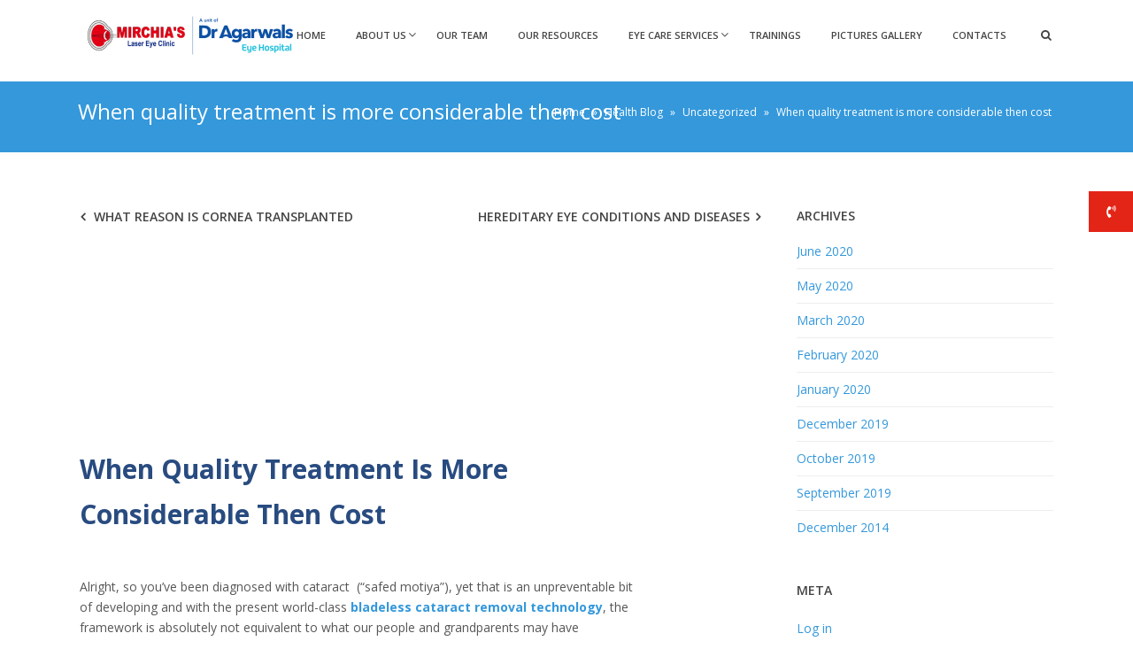

--- FILE ---
content_type: text/html; charset=UTF-8
request_url: https://mirchiaeye.com/when-quality-treatment-is-more-considerable-then-cost/
body_size: 13558
content:
<!DOCTYPE html>
<!--[if lt IE 7]><html
class=ie6 lang=en-US><![endif]-->
<!--[if IE 7]><html
class=ie7 lang=en-US><![endif]-->
<!--[if IE 8]><html
class=ie8 lang=en-US><![endif]-->
<!--[if IE 9]><html
class=ie9 lang=en-US><![endif]-->
<!--[if (gte IE 9)|!(IE)]><!--><html
lang=en-US><!--<![endif]--><head><meta
charset=UTF-8><meta
name=viewport content="width=device-width, initial-scale=1, maximum-scale=1"><meta
name=format-detection content="telephone=no"><link rel="stylesheet" id="ao_optimized_gfonts" href="https://fonts.googleapis.com/css?family=Open+Sans%3Alighter%2Cnormal%2Csemi-bold%2Cbold" /><link
rel=profile href=http://gmpg.org/xfn/11><link
rel=pingback href=https://mirchiaeye.com/xmlrpc.php><link
type=text/css media=all href=https://mirchiaeye.com/wp-content/cache/autoptimize/css/autoptimize_7c346115afb9ef1becb98b42fbdeabba.css rel=stylesheet><title>When quality treatment is more considerable then cost</title><meta
name=robots content=max-image-preview:large><meta
name=description content="When quality treatment is more considerable then cost - At Mirchia Eye, to advance great eye wellbeing, we additionally offer simple EMI offices to our patients. In this way, center around quality cataract laser treatment, rather than cataract activity cost in Chandigarh."><meta
name=robots content="max-snippet:-1, max-image-preview:large, max-video-preview:-1"><link
rel=canonical href=https://mirchiaeye.com/when-quality-treatment-is-more-considerable-then-cost/><meta
property=og:locale content=en_US><meta
property=og:type content=article><meta
property=og:title content="When quality treatment is more considerable then cost"><meta
property=og:description content="When quality treatment is more considerable then cost - At Mirchia Eye, to advance great eye wellbeing, we additionally offer simple EMI offices to our patients. In this way, center around quality cataract laser treatment, rather than cataract activity cost in Chandigarh."><meta
property=og:url content=https://mirchiaeye.com/when-quality-treatment-is-more-considerable-then-cost/><meta
property=og:site_name content="Mirchia&#039;s LASIK Eye Care Centre"><meta
property=article:section content=Uncategorized><meta
property=article:published_time content=2020-05-28T04:26:02+00:00><meta
property=article:modified_time content=2020-05-28T04:31:40+00:00><meta
property=og:updated_time content=2020-05-28T04:31:40+00:00><meta
name=twitter:card content=summary><meta
name=twitter:description content="When quality treatment is more considerable then cost - At Mirchia Eye, to advance great eye wellbeing, we additionally offer simple EMI offices to our patients. In this way, center around quality cataract laser treatment, rather than cataract activity cost in Chandigarh."><meta
name=twitter:title content="When quality treatment is more considerable then cost"> <script type=application/ld+json class='yoast-schema-graph yoast-schema-graph--main'>{"@context":"https://schema.org","@graph":[{"@type":"WebSite","@id":"https://mirchiaeye.com/#website","url":"https://mirchiaeye.com/","name":"Mirchia&#039;s LASIK Eye Care Centre","potentialAction":{"@type":"SearchAction","target":"https://mirchiaeye.com/?s={search_term_string}","query-input":"required name=search_term_string"}},{"@type":"WebPage","@id":"https://mirchiaeye.com/when-quality-treatment-is-more-considerable-then-cost/#webpage","url":"https://mirchiaeye.com/when-quality-treatment-is-more-considerable-then-cost/","inLanguage":"en-US","name":"When quality treatment is more considerable then cost","isPartOf":{"@id":"https://mirchiaeye.com/#website"},"datePublished":"2020-05-28T04:26:02+00:00","dateModified":"2020-05-28T04:31:40+00:00","author":{"@id":"https://mirchiaeye.com/#/schema/person/452ae8c67cdd219efafc06151912268b"},"description":"When quality treatment is more considerable then cost - At Mirchia Eye, to advance great eye wellbeing, we additionally offer simple EMI offices to our patients. In this way, center around quality cataract laser treatment, rather than cataract activity cost in Chandigarh."},{"@type":["Person"],"@id":"https://mirchiaeye.com/#/schema/person/452ae8c67cdd219efafc06151912268b","name":"admin","image":{"@type":"ImageObject","@id":"https://mirchiaeye.com/#authorlogo","url":"https://secure.gravatar.com/avatar/a007b04d3f0bd6633dc732cd937101e4?s=96&d=mm&r=g","caption":"admin"},"sameAs":[]}]}</script> <link
rel=dns-prefetch href=//netdna.bootstrapcdn.com><link
href=https://sp-ao.shortpixel.ai rel=preconnect><link
href=https://fonts.gstatic.com crossorigin=anonymous rel=preconnect><link
rel=alternate type=application/rss+xml title="Mirchia&#039;s LASIK Eye Care Centre &raquo; Feed" href=https://mirchiaeye.com/feed/><link
rel=alternate type=application/rss+xml title="Mirchia&#039;s LASIK Eye Care Centre &raquo; Comments Feed" href=https://mirchiaeye.com/comments/feed/><link
rel=alternate type=application/rss+xml title="Mirchia&#039;s LASIK Eye Care Centre &raquo; When quality treatment is more considerable then cost Comments Feed" href=https://mirchiaeye.com/when-quality-treatment-is-more-considerable-then-cost/feed/><link
rel=stylesheet id=font-awesome-4-css href='//netdna.bootstrapcdn.com/font-awesome/4.0.1/css/font-awesome.css?ver=4.0.1' type=text/css media=all> <script id=ssb-ui-js-js-extra>var ssb_ui_data = {"z_index":"1"};</script> <link
rel=https://api.w.org/ href=https://mirchiaeye.com/wp-json/><link
rel=alternate type=application/json href=https://mirchiaeye.com/wp-json/wp/v2/posts/3790><link
rel=EditURI type=application/rsd+xml title=RSD href=https://mirchiaeye.com/xmlrpc.php?rsd><link
rel=shortlink href='https://mirchiaeye.com/?p=3790'><link
rel=alternate type=application/json+oembed href="https://mirchiaeye.com/wp-json/oembed/1.0/embed?url=https%3A%2F%2Fmirchiaeye.com%2Fwhen-quality-treatment-is-more-considerable-then-cost%2F"><link
rel=alternate type=text/xml+oembed href="https://mirchiaeye.com/wp-json/oembed/1.0/embed?url=https%3A%2F%2Fmirchiaeye.com%2Fwhen-quality-treatment-is-more-considerable-then-cost%2F&#038;format=xml"> <script>(function(url){
	if(/(?:Chrome\/26\.0\.1410\.63 Safari\/537\.31|WordfenceTestMonBot)/.test(navigator.userAgent)){ return; }
	var addEvent = function(evt, handler) {
		if (window.addEventListener) {
			document.addEventListener(evt, handler, false);
		} else if (window.attachEvent) {
			document.attachEvent('on' + evt, handler);
		}
	};
	var removeEvent = function(evt, handler) {
		if (window.removeEventListener) {
			document.removeEventListener(evt, handler, false);
		} else if (window.detachEvent) {
			document.detachEvent('on' + evt, handler);
		}
	};
	var evts = 'contextmenu dblclick drag dragend dragenter dragleave dragover dragstart drop keydown keypress keyup mousedown mousemove mouseout mouseover mouseup mousewheel scroll'.split(' ');
	var logHuman = function() {
		if (window.wfLogHumanRan) { return; }
		window.wfLogHumanRan = true;
		var wfscr = document.createElement('script');
		wfscr.type = 'text/javascript';
		wfscr.async = true;
		wfscr.src = url + '&r=' + Math.random();
		(document.getElementsByTagName('head')[0]||document.getElementsByTagName('body')[0]).appendChild(wfscr);
		for (var i = 0; i < evts.length; i++) {
			removeEvent(evts[i], logHuman);
		}
	};
	for (var i = 0; i < evts.length; i++) {
		addEvent(evts[i], logHuman);
	}
})('//mirchiaeye.com/?wordfence_lh=1&hid=2CA5C2421B8441B4655549C4594B48FF');</script><meta
name=generator content="Powered by Visual Composer - drag and drop page builder for WordPress.">
<!--[if lte IE 9]><link
rel=stylesheet type=text/css href=https://mirchiaeye.com/wp-content/plugins/js_composer/assets/css/vc_lte_ie9.min.css media=screen><![endif]--><meta
name=generator content="Powered by Slider Revolution 5.4.7 - responsive, Mobile-Friendly Slider Plugin for WordPress with comfortable drag and drop interface."><link
rel=icon href=https://mirchiaeye.com/wp-content/uploads/2021/02/fevicon.png sizes=32x32><link
rel=icon href=https://mirchiaeye.com/wp-content/uploads/2021/02/fevicon.png sizes=192x192><link
rel=apple-touch-icon href=https://mirchiaeye.com/wp-content/uploads/2021/02/fevicon.png><meta
name=msapplication-TileImage content=https://mirchiaeye.com/wp-content/uploads/2021/02/fevicon.png> <script>function setREVStartSize(e){
				document.addEventListener("DOMContentLoaded", function() {
					try{ e.c=jQuery(e.c);var i=jQuery(window).width(),t=9999,r=0,n=0,l=0,f=0,s=0,h=0;
						if(e.responsiveLevels&&(jQuery.each(e.responsiveLevels,function(e,f){f>i&&(t=r=f,l=e),i>f&&f>r&&(r=f,n=e)}),t>r&&(l=n)),f=e.gridheight[l]||e.gridheight[0]||e.gridheight,s=e.gridwidth[l]||e.gridwidth[0]||e.gridwidth,h=i/s,h=h>1?1:h,f=Math.round(h*f),"fullscreen"==e.sliderLayout){var u=(e.c.width(),jQuery(window).height());if(void 0!=e.fullScreenOffsetContainer){var c=e.fullScreenOffsetContainer.split(",");if (c) jQuery.each(c,function(e,i){u=jQuery(i).length>0?u-jQuery(i).outerHeight(!0):u}),e.fullScreenOffset.split("%").length>1&&void 0!=e.fullScreenOffset&&e.fullScreenOffset.length>0?u-=jQuery(window).height()*parseInt(e.fullScreenOffset,0)/100:void 0!=e.fullScreenOffset&&e.fullScreenOffset.length>0&&(u-=parseInt(e.fullScreenOffset,0))}f=u}else void 0!=e.minHeight&&f<e.minHeight&&(f=e.minHeight);e.c.closest(".rev_slider_wrapper").css({height:f})					
					}catch(d){console.log("Failure at Presize of Slider:"+d)}
				});
			};</script> <noscript><style>.wpb_animate_when_almost_visible { opacity: 1; }</style></noscript>
 <script async src="https://www.googletagmanager.com/gtag/js?id=UA-139937230-16"></script> <script>window.dataLayer = window.dataLayer || [];
  function gtag(){dataLayer.push(arguments);}
  gtag('js', new Date());

  gtag('config', 'UA-139937230-16');</script>  <script>(function(w,d,s,l,i){w[l]=w[l]||[];w[l].push({'gtm.start':
new Date().getTime(),event:'gtm.js'});var f=d.getElementsByTagName(s)[0],
j=d.createElement(s),dl=l!='dataLayer'?'&l='+l:'';j.async=true;j.src=
'https://www.googletagmanager.com/gtm.js?id='+i+dl;f.parentNode.insertBefore(j,f);
})(window,document,'script','dataLayer','GTM-NKCTLKH');</script> </head><body
class="post-template-default single single-post postid-3790 single-format-standard wpb-js-composer js-comp-ver-5.1.1 vc_responsive">
<noscript><iframe
src="https://www.googletagmanager.com/ns.html?id=GTM-NKCTLKH"
height=0 width=0 style=display:none;visibility:hidden></iframe></noscript><div
id=wrapper><header
id=site-header class role=banner><div
id=header-wrapper><div
id=header-container class=clearfix><div
id=site-logo>
<a
href=https://mirchiaeye.com class=header-default-css>
<img
src=http://mirchiaeye.com/wp-content/uploads/2016/07/mirchieye_logo.png alt="Mirchia&#039;s LASIK Eye Care Centre" class=default-logo>
<img
src=http://mirchiaeye.com/wp-content/uploads/2016/07/mirchieye_logo.png width=48 height=39 alt="Mirchia&#039;s LASIK Eye Care Centre" class=retina-logo>
</a></div><nav
id=site-navigation role=navigation><div
class=menu-container><ul
id=menu-main-navigation class=menu><li
id=menu-item-3390 class="menu-item menu-item-type-post_type menu-item-object-page menu-item-home menu-item-3390"><a
href=https://mirchiaeye.com/>Home</a></li><li
id=menu-item-3345 class="menu-item menu-item-type-custom menu-item-object-custom menu-item-has-children menu-item-3345"><a
href=#>About Us</a><ul
class=sub-menu><li
id=menu-item-3393 class="menu-item menu-item-type-post_type menu-item-object-page menu-item-3393"><a
href=https://mirchiaeye.com/about-us/our-profile/>Our Profile</a></li><li
id=menu-item-3392 class="menu-item menu-item-type-post_type menu-item-object-page menu-item-3392"><a
href=https://mirchiaeye.com/about-us/our-achievements/>Our Achievements</a></li><li
id=menu-item-3391 class="menu-item menu-item-type-post_type menu-item-object-page menu-item-3391"><a
href=https://mirchiaeye.com/about-us/mirchia-advantage/>Mirchia Advantage</a></li></ul></li><li
id=menu-item-3946 class="menu-item menu-item-type-post_type menu-item-object-page menu-item-3946"><a
href=https://mirchiaeye.com/eye-specialist-in-chandigarh/>Our Team</a></li><li
id=menu-item-3415 class="menu-item menu-item-type-post_type menu-item-object-page menu-item-3415"><a
href=https://mirchiaeye.com/our-resources/>Our Resources</a></li><li
id=menu-item-3346 class="menu-item menu-item-type-custom menu-item-object-custom menu-item-has-children menu-item-3346"><a
href=#>Eye Care Services</a><ul
class=sub-menu><li
id=menu-item-3406 class="menu-item menu-item-type-post_type menu-item-object-page menu-item-3406"><a
href=https://mirchiaeye.com/eye-care-services/routine-eye-examinations/>Routine Eye Examinations</a></li><li
id=menu-item-3405 class="menu-item menu-item-type-post_type menu-item-object-page menu-item-3405"><a
href=https://mirchiaeye.com/eye-care-services/prescription-of-glasses-and-clinical-optics/>Prescription of Glasses and Clinical Optics</a></li><li
id=menu-item-3404 class="menu-item menu-item-type-post_type menu-item-object-page menu-item-3404"><a
href=https://mirchiaeye.com/eye-care-services/annual-eye-checkup/>Annual Eye Checkup</a></li><li
id=menu-item-3347 class="menu-item menu-item-type-custom menu-item-object-custom menu-item-has-children menu-item-3347"><a
href=#>Retina Clinic</a><ul
class=sub-menu><li
id=menu-item-3395 class="menu-item menu-item-type-post_type menu-item-object-page menu-item-3395"><a
href=https://mirchiaeye.com/eye-care-services/diabetic-retinopathy-medical-retina-clinic/>Diabetic Retinopathy &#038; Medical Retina Clinic</a></li><li
id=menu-item-3394 class="menu-item menu-item-type-post_type menu-item-object-page menu-item-3394"><a
href=https://mirchiaeye.com/ffa-and-icg/>FFA and ICG</a></li><li
id=menu-item-3417 class="menu-item menu-item-type-post_type menu-item-object-page menu-item-3417"><a
href=https://mirchiaeye.com/vitreo-retinal-clinic-2/>Vitreo Retinal Clinic</a></li></ul></li><li
id=menu-item-3403 class="menu-item menu-item-type-post_type menu-item-object-page menu-item-has-children menu-item-3403"><a
href=https://mirchiaeye.com/eye-care-services/cataract-clinic/>Cataract Clinic</a><ul
class=sub-menu><li
id=menu-item-3402 class="menu-item menu-item-type-post_type menu-item-object-page menu-item-3402"><a
href=https://mirchiaeye.com/eye-care-services/cataract-clinic/phaco-emulsification-cataract-surgery/>Phaco- Emulsification Cataract Surgery</a></li><li
id=menu-item-3401 class="menu-item menu-item-type-post_type menu-item-object-page menu-item-3401"><a
href=https://mirchiaeye.com/eye-care-services/cataract-clinic/misconceptions-about-cataract/>Misconceptions about Cataract</a></li></ul></li><li
id=menu-item-3400 class="menu-item menu-item-type-post_type menu-item-object-page menu-item-has-children menu-item-3400"><a
href=https://mirchiaeye.com/eye-care-services/glaucoma-clinic/>Glaucoma Clinic</a><ul
class=sub-menu><li
id=menu-item-3399 class="menu-item menu-item-type-post_type menu-item-object-page menu-item-3399"><a
href=https://mirchiaeye.com/eye-care-services/glaucoma-clinic/glaucoma-detection-diagnosis-mgt/>Glaucoma (Detection, Diagnosis &#038; Mgt.)</a></li><li
id=menu-item-3398 class="menu-item menu-item-type-post_type menu-item-object-page menu-item-3398"><a
href=https://mirchiaeye.com/eye-care-services/glaucoma-clinic/glaucoma-types-symtoms-risk-factors/>Glaucoma (Types, Symtoms &#038; Risk Factors)</a></li></ul></li><li
id=menu-item-3397 class="menu-item menu-item-type-post_type menu-item-object-page menu-item-3397"><a
href=https://mirchiaeye.com/eye-care-services/uveitis-clinic/>Uveitis Clinic</a></li><li
id=menu-item-3348 class="menu-item menu-item-type-custom menu-item-object-custom menu-item-has-children menu-item-3348"><a
href=#>LASIK Laser</a><ul
class=sub-menu><li
id=menu-item-3396 class="menu-item menu-item-type-post_type menu-item-object-page menu-item-3396"><a
href=https://mirchiaeye.com/eye-care-services/lasik-laser/>Regular LASIK Laser</a></li><li
id=menu-item-3504 class="menu-item menu-item-type-post_type menu-item-object-page menu-item-3504"><a
href=https://mirchiaeye.com/eye-care-services/lasik-laser/relex-smile/>ReLEx SMILE</a></li></ul></li><li
id=menu-item-3416 class="menu-item menu-item-type-post_type menu-item-object-page menu-item-3416"><a
href=https://mirchiaeye.com/pediatric-ophthalmology/>Pediatric Ophthalmology</a></li><li
id=menu-item-3407 class="menu-item menu-item-type-post_type menu-item-object-page menu-item-3407"><a
href=https://mirchiaeye.com/total-eye-care/>Total Eye Care</a></li></ul></li><li
id=menu-item-3442 class="menu-item menu-item-type-post_type menu-item-object-page menu-item-3442"><a
href=https://mirchiaeye.com/trainings/>Trainings</a></li><li
id=menu-item-3419 class="menu-item menu-item-type-post_type menu-item-object-page menu-item-3419"><a
href=https://mirchiaeye.com/pictures-gallery/>Pictures Gallery</a></li><li
id=menu-item-3564 class="menu-item menu-item-type-post_type menu-item-object-page menu-item-3564"><a
href=https://mirchiaeye.com/contacts/>Contacts</a></li></ul></div>
<button
id=trigger-header-search class=search_button type=button>
<i
class="fa fa-search"></i>
</button></nav><div
class=header-search><div
class=searchform-wrapper><form
role=search method=get class=searchform action=https://mirchiaeye.com/>
<input
onfocus="this.value" onblur="this.value='TYPE AND HIT ENTER ...'" type=text value="TYPE AND HIT ENTER ..." name=s class=search-input></form></div></div>
<a
href=#mobile-site-navigation class=toggle-mobile-menu><i
class="fa fa-bars"></i></a></div></div></header><div
class=page-header><div
class=row-inner><h1 class="page-title">When quality treatment is more considerable then cost</h1><nav
class=breadcrumbs-trail role=navigation><a
href=https://mirchiaeye.com/ class=home>Home</a> <span
class=breadcrumbs-separator>&raquo;</span> <a
href=https://mirchiaeye.com/health-blog/>Health Blog</a> <span
class=breadcrumbs-separator>&raquo;</span> <a
href=https://mirchiaeye.com/category/uncategorized/ title=Uncategorized>Uncategorized</a> <span
class=breadcrumbs-separator>&raquo;</span> When quality treatment is more considerable then cost</nav></div></div><div
id=main class=clearfix><div
id=container class=row-inner><div
id=content class=float-left><article
id=post-3790 class="post-entry clearfix post-3790 post type-post status-publish format-standard hentry category-uncategorized" role=article>
<span
class=previous_post_link><a
href=https://mirchiaeye.com/what-reason-is-cornea-transplanted/ rel=prev>what reason is Cornea Transplanted</a></span><span
class=next_post_link><a
href=https://mirchiaeye.com/hereditary-eye-conditions-and-diseases/ rel=next>Hereditary Eye Conditions and Diseases</a></span><div
class=entry-content><section
class="wpb_row main_row  no-seperator" style="padding-top:70px; padding-bottom:70px;"><div
class=row-inner><div
class="wpb_column vc_column_container vc_col-sm-12"><div
class="vc_column-inner "><div
class=wpb_wrapper><div
class=vc_empty_space   style="height: 32px" ><span
class=vc_empty_space_inner></span></div></div></div></div></div></section><section
class="wpb_row main_row  no-seperator" style="padding-top:70px; padding-bottom:70px;"><div
class=row-inner><div
class="wpb_column vc_column_container vc_col-sm-10"><div
class="vc_column-inner "><div
class=wpb_wrapper><div
class="wpb_text_column wpb_content_element " ><div
class=wpb_wrapper><h1><b>When Quality Treatment Is More Considerable Then Cost</b></h1><p><b> </b></p><p><span
style="font-weight: 400;">Alright, so you’ve been diagnosed with cataract  (“safed motiya”), yet that is an unpreventable bit of developing and with the present world-class</span><a
href=http://mirchiaeye.com/tips-to-get-fast-recovery-after-lasik-surgerys/><b> bladeless cataract removal technology</b></a><span
style="font-weight: 400;">,</span><span
style="font-weight: 400;"> the framework is absolutely not equivalent to what our people and grandparents may have experienced. Believe it or not, the new-age treatment is 100% pain-free, blade-free and stitchless. In addition, unlike traditional </span><b>cataract surgery</b><span
style="font-weight: 400;">, the world-class </span><span
style="font-weight: 400;">laser treatment </span><span
style="font-weight: 400;">offers promising results and overhauled vision. At Mirchia eye, we utilize revived techniques and laser machines to remove cataracts. Furthermore, to give quality yet moderate treatment to the patient , we offer the</span><span
style="font-weight: 400;"> most </span><a
href=http://mirchiaeye.com/what-reason-is-cornea-transplanted/><b>affordable cataract treatments in Chandigarh</b></a><span
style="font-weight: 400;"> and Tricity. </span></p><p>&nbsp;</p><h2><b>Choosing ‘Low Cataract Surgery Cost’ over ‘Quality Treatment’? Think again!</b></h2><p>&nbsp;</p><p><span
style="font-weight: 400;"> When it&#8217;s about</span><a
href=http://mirchiaeye.com/tips-to-have-healthy-eyes/><b> cataract surgery</b></a><span
style="font-weight: 400;"> don’t get by commercials offering ‘ease’ over quality drugs. It’s fundamental to understand the fact that each eye is intriguing and there are chances that what worked commendable for your loved one or your kin or any relative, may not work splendidly for your circumstance. At Mirchia Eye center, the </span><a
href=http://mirchiaeye.com/dealing-with-your-eyes-this-autumn/><b>best cataract medicinal technique</b></a><span
style="font-weight: 400;"> crisis facility in Chandigarh, we urge our patients to get an all-out eye checkup before continuing with the cataract therapeutic system in light of the fact that, with the latest development and diverse IOL choices open, patients can expect an all-out lifestyle improvement post-cascade departure strategy. In reality, the latest </span><a
href=http://mirchiaeye.com/eye-specialist-mohali/><b>Cataract Surgery Service in Chandigarh</b></a> <span
style="font-weight: 400;">enables patients to see flawlessly clear, anyway it furthermore decreases and clears out their dependence on glasses. In this manner, one should ideally pick IOL depending upon their needs and lifestyle over what’s economical and affordable.</span></p><p>&nbsp;</p><h3><b> Eradicate Cataract With World-Class Femtosecond Laser Technology</b></h3><p>&nbsp;</p><p><span
style="font-weight: 400;">At  Mirchia Eye, to advance great eye wellbeing, we additionally offer simple EMI offices to our patients. In this way, center around quality</span> <a
href=http://mirchiaeye.com/best-eye-specialist-chandigarh/><b>cataract laser treatment, </b></a><span
style="font-weight: 400;">rather than cataract activity cost in Chandigarh. When you’re prepared to become familiar with your choices for </span><b>cataract treatment</b><b>,</b><span
style="font-weight: 400;"> address our client care agent and look for a meeting with our </span><b>cataract specialist.</b><span
style="font-weight: 400;">To think about our Femtosecond</span> <a
href=http://mirchiaeye.com/blade-free-lasik/><b>Laser Cataract Surgery Cost in Chandigarh</b></a><b>,</b><span
style="font-weight: 400;"> Contact us.</span></p><p>&nbsp;</p><h3><b>Step by step instructions to Choose IOLs</b></h3><p>&nbsp;</p><p><span
style="font-weight: 400;">During cataract medical procedure, your</span> <a
href=http://mirchiaeye.com/retina-specialist-chandigarh/><b>cataract specialist</b></a><span
style="font-weight: 400;"> will evacuate your eye’s obfuscated regular focal point and supplant it with a counterfeit Intraocular Lens, called IOL. Prior, there were very few alternatives when it came to IOL determination, so individuals picked an essential “one-size-fits-all” IOL that was successful at improving separation vision. Nonetheless, for close to distance vision patients still expected to pay special attention to their glasses. In any case, the present current IOLs accompany a much bigger scope of vision which decreases as well as takes out the requirement for glasses. The most effective method to Know It’s Time For Robotic Femto </span></p><p>&nbsp;</p><h3><b>Cataract Laser Surgery | </b><b>Cataract Surgery Service in Chandigarh</b></h3><p>&nbsp;</p><p><b>At Mirchia eye, we offer a wide scope of IOLs which incorporates:</b></p><p>&nbsp;</p><p><b>Monofocal Lenses</b><span
style="font-weight: 400;">: As the name proposes these focal points accompany a fixed concentration for one separation – close, separation or mid-center.</span></p><p>&nbsp;</p><p><b>Multifocal Lenses: </b><span
style="font-weight: 400;">These substitute for the eye’s powerlessness to change its shape by enabling it to see at all separations. These focal points give the focal point of both close and far off articles, hence making it simpler for patients to diminish their reliance on glasses. Multifocal IOLs are named pursues:</span></p><p>&nbsp;</p><p><b>Diffractive Multifocal Lens:</b><span
style="font-weight: 400;"> When it comes to giving both perusing and separation vision, these inserts are a phenomenal decision. The halfway vision is adequate, yet with regards to doing loads of PC work, a few patients locate these somewhat distressingly so they either depend upon the middle of the road glasses or sit closer to the screen to make the text dimension seem bigger.</span></p><p>&nbsp;</p><p><b>Refractive Multifocal Lens:</b><span
style="font-weight: 400;"> These focal points are a magnificent decision for the middle of the road and separation vision. Close to vision excessively is worthy yet patients face slight issues when they need to pursue extremely little print, for example, basic food item marks or medication names, and so forth. Be that as it may, patients for the most part resort to this issue by keeping a couple of closes to vision exhibitions helpful.</span></p><p>&nbsp;</p><p><b>Toric IOL:</b><span
style="font-weight: 400;"> It’s a top-notch IOL used to address cataract and astigmatism, a condition that is brought about by a sporadically molded cornea. Much of the time, patients with both astigmatism and cataract can appreciate existence without glasses after the medical procedure. To find out about our </span><a
href=http://mirchiaeye.com/facts-about-glaucoma-that-can-save-your-vision/><b>cataract</b></a><span
style="font-weight: 400;"> activity in Chandigarh with Toric Lens, address our agent.</span></p><p>&nbsp;</p><p><b>Precious stone focal point: </b><span
style="font-weight: 400;">This is the main obliging Intraocular Lens which can treat the two cataracts and Presbyopia. These implantable focal points offer a total scope of vision that empowers patients to concentrate on assignments and objects of shifting separations, from stringing a needle to perceiving an old companion over the road.</span></p><p>&nbsp;</p><p><span
style="font-weight: 400;">At  Mirchia eye Laser eye centre, we offer </span><a
href=http://mirchiaeye.com/glaucoma-specialist-chandigarh/><b>cataract medical procedure</b></a><span
style="font-weight: 400;"> through the most recent innovation and cutting edge hardware. We will probably give quality treatment to individuals from all segments of life. In this manner, the medical procedure cost in Chandigarh’s most presumed eye emergency clinic Mirchia eye centre is cost effective and reasonable.</span></p><p>&nbsp;</p><p><span
style="font-weight: 400;">We additionally offer help for Medical Tourism to universal patients. Along these lines, on the off chance that you have any inquiries identified with</span> <a
href=http://mirchiaeye.com/cataract-surgery-chandigarh/><b>cataract medical procedure treatment </b></a><b>o</b><span
style="font-weight: 400;">r </span><span
style="font-weight: 400;"> </span><a
href=http://mirchiaeye.com/tips-to-have-healthy-eyes/><b>cataract eye medical procedure cost in India</b></a><b>, </b><span
style="font-weight: 400;">address our global work area.</span></p></div></div></div></div></div><div
class="wpb_column vc_column_container vc_col-sm-2"><div
class="vc_column-inner "><div
class=wpb_wrapper></div></div></div></div></section></div><div
class=entry-meta-footer><span
class=meta-date>May 28, 2020</span><span
class=meta-category>&nbsp;<a
href=https://mirchiaeye.com/category/uncategorized/ rel="category tag">Uncategorized</a></span><span
class=meta-author><a
class="url fn n" href=https://mirchiaeye.com/author/admin/ title="View all posts by admin">admin</a></span><span
class=meta-comments><a
href=https://mirchiaeye.com/when-quality-treatment-is-more-considerable-then-cost/#respond>Leave a comment</a></span></div></article><div
id=comments class=comments-area><div
id=respond class=comment-respond><h3 id="reply-title" class="comment-reply-title">Leave a Reply <small><a
rel=nofollow id=cancel-comment-reply-link href=/when-quality-treatment-is-more-considerable-then-cost/#respond style=display:none;>&#40;Cancel reply&#41;</a></small></h3><form
action=https://mirchiaeye.com/wp-comments-post.php method=post id=commentform class=comment-form><p
class=comment-notes>Your email address will not be published.</p><p
class=comment-form-comment><label
for=comment>Comment <span
class=required>*</span></label><textarea id=comment name=comment cols=45 rows=8 maxlength=65525 required=required></textarea></p><div
class="comment-form-info-fields col_container"><div
class="col_3 comment-form-author"><label
for=author>Name</label> <span
class=required>*</span><input
id=author name=author type=text value size=30 aria-required=true></div><div
class="col_3 comment-form-email"><label
for=email>Email</label> <span
class=required>*</span><input
id=email name=email type=text value size=30 aria-required=true></div><div
class="col_3 comment-form-url"><label
for=url>Website</label><input
id=url name=url type=text value size=30></div></div><p
class=comment-form-cookies-consent><input
id=wp-comment-cookies-consent name=wp-comment-cookies-consent type=checkbox value=yes> <label
for=wp-comment-cookies-consent>Save my name, email, and website in this browser for the next time I comment.</label></p><p
class=form-submit><input
name=submit type=submit id=submit class=submit value="Post Comment"> <input
type=hidden name=comment_post_ID value=3790 id=comment_post_ID>
<input
type=hidden name=comment_parent id=comment_parent value=0></p></form></div></div></div><div
id=sidebar class=float-right><div
class=page-sidebar><div
class=widget-area><aside
id=archives class=widget role=complementary><h3 class="widget-title">Archives</h3><ul><li><a
href=https://mirchiaeye.com/2020/06/>June 2020</a></li><li><a
href=https://mirchiaeye.com/2020/05/>May 2020</a></li><li><a
href=https://mirchiaeye.com/2020/03/>March 2020</a></li><li><a
href=https://mirchiaeye.com/2020/02/>February 2020</a></li><li><a
href=https://mirchiaeye.com/2020/01/>January 2020</a></li><li><a
href=https://mirchiaeye.com/2019/12/>December 2019</a></li><li><a
href=https://mirchiaeye.com/2019/10/>October 2019</a></li><li><a
href=https://mirchiaeye.com/2019/09/>September 2019</a></li><li><a
href=https://mirchiaeye.com/2014/12/>December 2014</a></li></ul></aside><aside
id=meta class=widget role=complementary><h3 class="widget-title">Meta</h3><ul><aside
role=complementary><a
rel=nofollow href=https://mirchiaeye.com/wp-login.php>Log in</a></aside></ul></aside></div></div></div></div></div><footer
class=site-footer><div
class=wpb_row><div
class=footer-sidebar><div
class=row-inner><div
class=vc_col-sm-3><div
class=widget-area><aside
id=text-5 class="widget widget_text"><h3 class="widget-title">Certified</h3><div
class=textwidget><p><a
href="//www.dmca.com/Protection/Status.aspx?ID=ce986000-8265-4343-a1da-2266954227f2" title="DMCA.com Protection Status" class=dmca-badge> <img
src ="https://images.dmca.com/Badges/dmca_protected_30_120.png?ID=ce986000-8265-4343-a1da-2266954227f2"  alt="DMCA.com Protection Status"></a> <script src=https://images.dmca.com/Badges/DMCABadgeHelper.min.js></script></p></div></aside></div></div><div
class=vc_col-sm-3><div
class=widget-area><aside
id=text-2 class="widget widget_text"><h3 class="widget-title">Contacts</h3><div
class=textwidget><h5>Chandigarh</h5><div
class=custom-list-item><i
class="fa fa-home" style=color:#284b80></i><font
color=#444>S.C.O 833-34, Sec. 22-A, Opp. Parade Ground, Chandigarh, UT, India</font></div><div
class=custom-list-item><i
class="fa fa-tty" style=color:#284b80></i><font
color=#444><a
href=tel:9594924434>9594924434</a><a
href=tel:9594924439></a></font></div><div
class=custom-list-item><i
class="fa fa-send-o" style=color:#284b80></i><font
color=#444>info@mirchiaeye.com</font></div><h5>Panchkula</h5><div
class=custom-list-item><i
class="fa fa-tty" style=color:#284b80></i><font
color=#444><a
href=tel:9594924439>9594924439</a></font></div><div
class=custom-list-item><i
class="fa fa-send-o" style=color:#284b80></i><font
color=#444><a
href=mailto:info@mirchiaeye.com>info@mirchiaeye.com</a></font></div></div></aside></div></div><div
class=vc_col-sm-3><div
class=widget-area><aside
id=nav_menu-2 class="widget widget_nav_menu"><h3 class="widget-title">About Us</h3><div
class=menu-about-us-container><ul
id=menu-about-us class=menu><li
id=menu-item-3410 class="menu-item menu-item-type-post_type menu-item-object-page menu-item-3410"><a
href=https://mirchiaeye.com/about-us/our-profile/>Our Profile</a></li><li
id=menu-item-3411 class="menu-item menu-item-type-post_type menu-item-object-page menu-item-3411"><a
href=https://mirchiaeye.com/our-resources/>Our Resources</a></li><li
id=menu-item-3409 class="menu-item menu-item-type-post_type menu-item-object-page menu-item-3409"><a
href=https://mirchiaeye.com/about-us/our-achievements/>Our Achievements</a></li><li
id=menu-item-3408 class="menu-item menu-item-type-post_type menu-item-object-page menu-item-3408"><a
href=https://mirchiaeye.com/about-us/mirchia-advantage/>Mirchia Advantage</a></li></ul></div></aside><aside
id=nav_menu-4 class="widget widget_nav_menu"><div
class=menu-blog-container><ul
id=menu-blog class=menu><li
id=menu-item-3686 class="menu-item menu-item-type-post_type menu-item-object-page menu-item-3686"><a
href=https://mirchiaeye.com/blog/>Blog</a></li></ul></div></aside></div></div><div
class=vc_col-sm-3><div
class=widget-area><aside
id=nav_menu-3 class="widget widget_nav_menu"><h3 class="widget-title">Useful Links</h3><div
class=menu-useful-links-container><ul
id=menu-useful-links class=menu><li
id=menu-item-3414 class="menu-item menu-item-type-post_type menu-item-object-page menu-item-3414"><a
href=https://mirchiaeye.com/total-eye-care/>Total Eye Care</a></li><li
id=menu-item-3413 class="menu-item menu-item-type-post_type menu-item-object-page menu-item-3413"><a
href=https://mirchiaeye.com/appointment-guidelines/>Appointment Guidelines</a></li><li
id=menu-item-3412 class="menu-item menu-item-type-post_type menu-item-object-page menu-item-3412"><a
href=https://mirchiaeye.com/gift-eyesight/>Gift Eyesight</a></li></ul></div></aside><aside
id=text-6 class="widget widget_text"><h3 class="widget-title">Follow us</h3><div
class=textwidget><ul
class=custom-social><li><a
href=https://www.facebook.com/MirchiaLaserEyeCenter/ target=_blank rel=noopener><img
decoding=async loading=lazy class="alignnone size-full wp-image-3895" src=https://mirchiaeye.com/wp-content/uploads/2016/07/fb.png alt width=42 height=42></a></li><li><a
href=https://twitter.com/mirchiaseye target=_blank rel=noopener><img
decoding=async loading=lazy class="alignnone size-full wp-image-3898" src=https://mirchiaeye.com/wp-content/uploads/2016/07/twt.png alt width=42 height=42></a></li><li><a
href=https://in.pinterest.com/mirchiaeye/ target=_blank rel=noopener><img
decoding=async loading=lazy class="alignnone size-full wp-image-3897" src=https://mirchiaeye.com/wp-content/uploads/2016/07/pin.png alt width=42 height=42></a></li><li><a
href=https://www.linkedin.com/in/mirchia-eye-772a8818b/ target=_blank rel=noopener><img
decoding=async loading=lazy class="alignnone size-full wp-image-3896" src=https://mirchiaeye.com/wp-content/uploads/2016/07/in.png alt width=42 height=42></a></li></ul></div></aside></div></div></div></div><div
class=site-info><div
class=row-inner><aside
id=text-3 class="widget widget_text"><div
class=textwidget><p><center>Copyrights © Mirchia&#8217;s Laser Eye Centre 2016. All rights reserved. Advertising by <a
href=https://bizzdigital.com/>Bizz Digital Solutions</a></center></p></div></aside></div></div></div></footer><nav
id=mobile-site-navigation role=navigation><ul
id=menu-main-navigation-1 class=menu><li
class="menu-item menu-item-type-post_type menu-item-object-page menu-item-home menu-item-3390"><a
href=https://mirchiaeye.com/>Home</a></li><li
class="menu-item menu-item-type-custom menu-item-object-custom menu-item-has-children menu-item-3345"><a
href=#>About Us</a><ul
class=sub-menu><li
class="menu-item menu-item-type-post_type menu-item-object-page menu-item-3393"><a
href=https://mirchiaeye.com/about-us/our-profile/>Our Profile</a></li><li
class="menu-item menu-item-type-post_type menu-item-object-page menu-item-3392"><a
href=https://mirchiaeye.com/about-us/our-achievements/>Our Achievements</a></li><li
class="menu-item menu-item-type-post_type menu-item-object-page menu-item-3391"><a
href=https://mirchiaeye.com/about-us/mirchia-advantage/>Mirchia Advantage</a></li></ul></li><li
class="menu-item menu-item-type-post_type menu-item-object-page menu-item-3946"><a
href=https://mirchiaeye.com/eye-specialist-in-chandigarh/>Our Team</a></li><li
class="menu-item menu-item-type-post_type menu-item-object-page menu-item-3415"><a
href=https://mirchiaeye.com/our-resources/>Our Resources</a></li><li
class="menu-item menu-item-type-custom menu-item-object-custom menu-item-has-children menu-item-3346"><a
href=#>Eye Care Services</a><ul
class=sub-menu><li
class="menu-item menu-item-type-post_type menu-item-object-page menu-item-3406"><a
href=https://mirchiaeye.com/eye-care-services/routine-eye-examinations/>Routine Eye Examinations</a></li><li
class="menu-item menu-item-type-post_type menu-item-object-page menu-item-3405"><a
href=https://mirchiaeye.com/eye-care-services/prescription-of-glasses-and-clinical-optics/>Prescription of Glasses and Clinical Optics</a></li><li
class="menu-item menu-item-type-post_type menu-item-object-page menu-item-3404"><a
href=https://mirchiaeye.com/eye-care-services/annual-eye-checkup/>Annual Eye Checkup</a></li><li
class="menu-item menu-item-type-custom menu-item-object-custom menu-item-has-children menu-item-3347"><a
href=#>Retina Clinic</a><ul
class=sub-menu><li
class="menu-item menu-item-type-post_type menu-item-object-page menu-item-3395"><a
href=https://mirchiaeye.com/eye-care-services/diabetic-retinopathy-medical-retina-clinic/>Diabetic Retinopathy &#038; Medical Retina Clinic</a></li><li
class="menu-item menu-item-type-post_type menu-item-object-page menu-item-3394"><a
href=https://mirchiaeye.com/ffa-and-icg/>FFA and ICG</a></li><li
class="menu-item menu-item-type-post_type menu-item-object-page menu-item-3417"><a
href=https://mirchiaeye.com/vitreo-retinal-clinic-2/>Vitreo Retinal Clinic</a></li></ul></li><li
class="menu-item menu-item-type-post_type menu-item-object-page menu-item-has-children menu-item-3403"><a
href=https://mirchiaeye.com/eye-care-services/cataract-clinic/>Cataract Clinic</a><ul
class=sub-menu><li
class="menu-item menu-item-type-post_type menu-item-object-page menu-item-3402"><a
href=https://mirchiaeye.com/eye-care-services/cataract-clinic/phaco-emulsification-cataract-surgery/>Phaco- Emulsification Cataract Surgery</a></li><li
class="menu-item menu-item-type-post_type menu-item-object-page menu-item-3401"><a
href=https://mirchiaeye.com/eye-care-services/cataract-clinic/misconceptions-about-cataract/>Misconceptions about Cataract</a></li></ul></li><li
class="menu-item menu-item-type-post_type menu-item-object-page menu-item-has-children menu-item-3400"><a
href=https://mirchiaeye.com/eye-care-services/glaucoma-clinic/>Glaucoma Clinic</a><ul
class=sub-menu><li
class="menu-item menu-item-type-post_type menu-item-object-page menu-item-3399"><a
href=https://mirchiaeye.com/eye-care-services/glaucoma-clinic/glaucoma-detection-diagnosis-mgt/>Glaucoma (Detection, Diagnosis &#038; Mgt.)</a></li><li
class="menu-item menu-item-type-post_type menu-item-object-page menu-item-3398"><a
href=https://mirchiaeye.com/eye-care-services/glaucoma-clinic/glaucoma-types-symtoms-risk-factors/>Glaucoma (Types, Symtoms &#038; Risk Factors)</a></li></ul></li><li
class="menu-item menu-item-type-post_type menu-item-object-page menu-item-3397"><a
href=https://mirchiaeye.com/eye-care-services/uveitis-clinic/>Uveitis Clinic</a></li><li
class="menu-item menu-item-type-custom menu-item-object-custom menu-item-has-children menu-item-3348"><a
href=#>LASIK Laser</a><ul
class=sub-menu><li
class="menu-item menu-item-type-post_type menu-item-object-page menu-item-3396"><a
href=https://mirchiaeye.com/eye-care-services/lasik-laser/>Regular LASIK Laser</a></li><li
class="menu-item menu-item-type-post_type menu-item-object-page menu-item-3504"><a
href=https://mirchiaeye.com/eye-care-services/lasik-laser/relex-smile/>ReLEx SMILE</a></li></ul></li><li
class="menu-item menu-item-type-post_type menu-item-object-page menu-item-3416"><a
href=https://mirchiaeye.com/pediatric-ophthalmology/>Pediatric Ophthalmology</a></li><li
class="menu-item menu-item-type-post_type menu-item-object-page menu-item-3407"><a
href=https://mirchiaeye.com/total-eye-care/>Total Eye Care</a></li></ul></li><li
class="menu-item menu-item-type-post_type menu-item-object-page menu-item-3442"><a
href=https://mirchiaeye.com/trainings/>Trainings</a></li><li
class="menu-item menu-item-type-post_type menu-item-object-page menu-item-3419"><a
href=https://mirchiaeye.com/pictures-gallery/>Pictures Gallery</a></li><li
class="menu-item menu-item-type-post_type menu-item-object-page menu-item-3564"><a
href=https://mirchiaeye.com/contacts/>Contacts</a></li></ul></nav></div><a
href=#top class=scrollToTop><i
class="fa fa-chevron-up"></i></a><div
id=ssb-container
class="ssb-btns-right ssb-anim-slide"><ul
class=ssb-dark-hover><li
id=ssb-btn-1><p>
<a
href=tel:9594924434 ><span
class="fas fa-phone-volume"></span> Call Now</a></p></li></ul></div> <script>document.addEventListener( 'wpcf7mailsent', function( event ) {
       location = 'http://mirchiaeye.com/thankyou/';
}, false );</script> <script id=contact-form-7-js-extra>var wpcf7 = {"apiSettings":{"root":"https:\/\/mirchiaeye.com\/wp-json\/contact-form-7\/v1","namespace":"contact-form-7\/v1"},"cached":"1"};</script> <script id=jquery.mmenu-js-js-extra>var objectL10n = {"title":"Menu"};</script> <script type=application/ld+json>{
  "@context": "https://schema.org/",
  "@type": "Brand",
  "name": "Mirchia's Laser Eye Clinic",
  "url": "http://mirchiaeye.com/",
  "AggregateRating": {
    "@type": "AggregateRating",
    "ratingValue": "4.2",
    "bestRating": "5",
    "worstRating": "1",
    "ratingCount": "32"
  }
}</script> <script defer src=https://mirchiaeye.com/wp-content/cache/autoptimize/js/autoptimize_db96338ec80e4d6b10ae1aaa12708c9f.js></script></body></html>
<!--
Performance optimized by W3 Total Cache. Learn more: https://www.w3-edge.com/products/


Served from: mirchiaeye.com @ 2026-01-28 19:27:15 by W3 Total Cache
-->

--- FILE ---
content_type: text/plain
request_url: https://www.google-analytics.com/j/collect?v=1&_v=j102&a=652546468&t=pageview&_s=1&dl=https%3A%2F%2Fmirchiaeye.com%2Fwhen-quality-treatment-is-more-considerable-then-cost%2F&ul=en-us%40posix&dt=When%20quality%20treatment%20is%20more%20considerable%20then%20cost&sr=1280x720&vp=1280x720&_u=YEDAAUABAAAAACAAI~&jid=255361733&gjid=1687956479&cid=554840223.1769628438&tid=UA-139937230-16&_gid=1444786789.1769628438&_r=1&_slc=1&gtm=45He61r1h2n81NKCTLKHv852585429za200zd852585429&gcd=13l3l3l3l1l1&dma=0&tag_exp=103116026~103200004~104527907~104528501~104573694~104684208~104684211~115616986~115938465~115938469~116185181~116185182~117041587~117223564&z=600065206
body_size: -450
content:
2,cG-X6HE7PLVHW